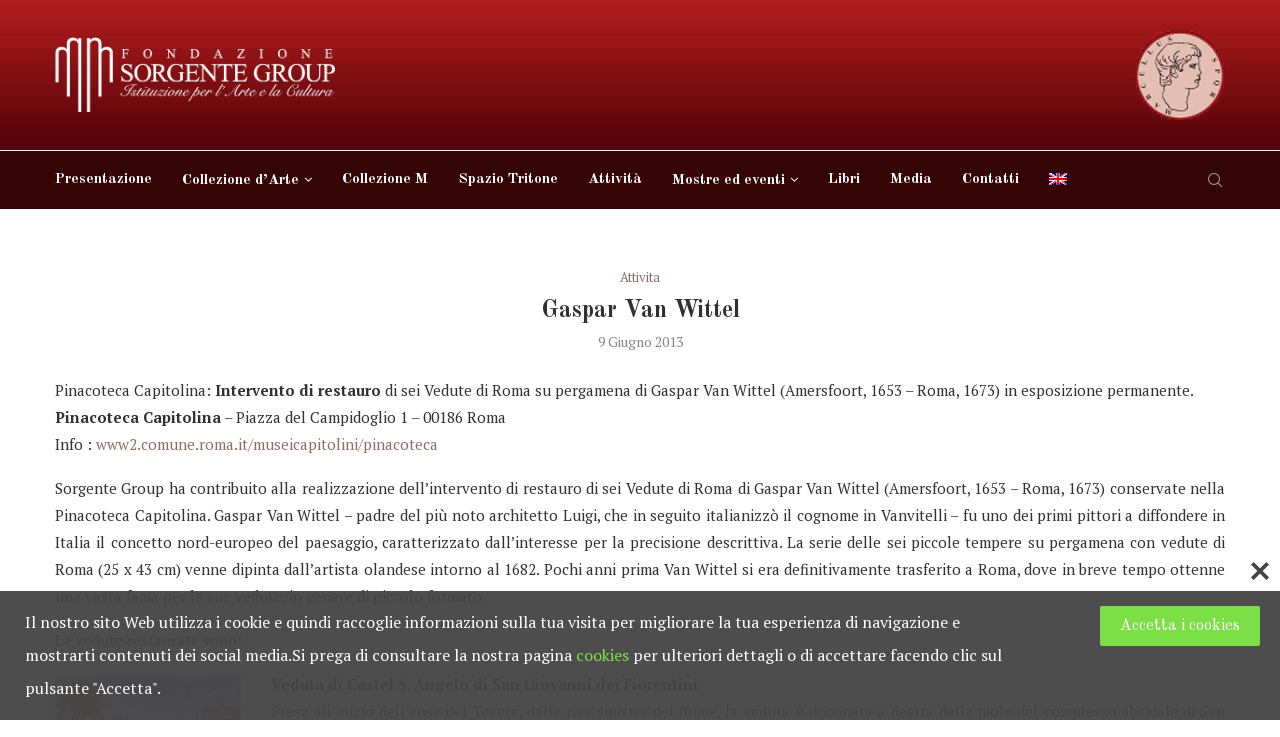

--- FILE ---
content_type: text/html; charset=UTF-8
request_url: https://fondazionesorgentegroup.com/wp-admin/admin-ajax.php?action=wpie-action&wpca_action=wpca-frontend-render-layout&nonce=7a05a60f7d
body_size: 1321
content:
<div id="wpca-bar" class="wpca-lay-out wpca-bottom wpca-align-left wpca-hide wpca-cc-settings-not wpca-close-x-has wpca-close-x-outside wpca-decline-not"><div id="wpca-bar-content" class="wpca-lay-out-content"><p><span class="VIiyi" lang="it"><span class="JLqJ4b ChMk0b" data-language-for-alternatives="it" data-language-to-translate-into="en" data-phrase-index="0" data-number-of-phrases="2">Il nostro sito Web utilizza i cookie e quindi raccoglie informazioni sulla tua visita per migliorare la tua esperienza di navigazione e mostrarti contenuti dei social media.</span><span class="JLqJ4b ChMk0b" data-language-for-alternatives="it" data-language-to-translate-into="en" data-phrase-index="1" data-number-of-phrases="2">Si prega di consultare la nostra pagina <a class="wpca-policy-link wpca-cookie-policy-link" href="https://fondazionesorgentegroup.com/cookie-policy/?wpca_bypass_consent=1" target="_self">cookies</a> per ulteriori dettagli o di accettare facendo clic sul pulsante "Accetta".</span></span></p></div><div id="wpca-bar-meta" class="wpca-lay-out-meta"><button class="wpca-btn-accept wpca-btn wpca-btn-hide" data-txt="Accetta i cookies" data-txt-processing="Accepting..." >Accetta i cookies</button></div><img class="wpca-icon-close" src="https://fondazionesorgentegroup.com/wp-content/plugins/wp-cookie-allow/modules/frontend/templates/wpca-frontend-close-x.php?c=444444" width="20" height="20" alt="WeePie Cookie Allow close bar icon"/></div><div id="wpca-trans-layer" class="wpca-hide"></div><div id="wpca-popup-modal" class="wpca-hide"><div class="wpca-cc-sett-box" id="wpca-cc-sett-box-1" data-id="1"><h2>Cookie settings</h2><p>Below you can choose which kind of cookies you allow on this website. Click on the "Save cookie settings" button to apply your choice.</p><p><div class="wpca-cc-sett-options"><p class="wpie-switch"><label><input disabled="disabled" data-cat="functional" id="wpca-cookie-cat-functional-1" class="disabled" name="wpca_cookie_cat" tabindex="1" type="checkbox" value="1" /><span class="wpie-switch-slider"></span></label><span class="wpie-switch-label">Funzionali</span><span class="wpie-switch-descr">Il nostro sito Web utilizza cookie funzionali. Questi cookie sono necessari per far funzionare il nostro sito web.</span></p><p class="wpie-switch"><label><input data-cat="analytical" id="wpca-cookie-cat-analytical-1" class="" name="wpca_cookie_cat" tabindex="2" type="checkbox" value="1" /><span class="wpie-switch-slider"></span></label><span class="wpie-switch-label">Analitici</span><span class="wpie-switch-descr">Il nostro sito Web utilizza cookie analitici per consentire l&#039;analisi delle visite e ottimizzare la navigazione e l&#039;usabilità.</span></p><p class="wpie-switch"><label><input data-cat="social-media" id="wpca-cookie-cat-social-media-1" class="" name="wpca_cookie_cat" tabindex="3" type="checkbox" value="1" /><span class="wpie-switch-slider"></span></label><span class="wpie-switch-label">Social media</span><span class="wpie-switch-descr">Il nostro sito Web inserisce i cookie dei social media per mostrarti contenuti di terze parti come YouTube e FaceBook. Questi cookie possono tracciare i tuoi dati personali.</span></p><p class="wpie-switch"><label><input data-cat="advertising" id="wpca-cookie-cat-advertising-1" class="" name="wpca_cookie_cat" tabindex="4" type="checkbox" value="1" /><span class="wpie-switch-slider"></span></label><span class="wpie-switch-label"></span><span class="wpie-switch-descr"></span></p><p class="wpie-switch"><label><input data-cat="other" id="wpca-cookie-cat-other-1" class="" name="wpca_cookie_cat" tabindex="5" type="checkbox" value="1" /><span class="wpie-switch-slider"></span></label><span class="wpie-switch-label"></span><span class="wpie-switch-descr"></span></p></div></p><p><button class="wpca-btn-accept wpca-btn wpca-btn-hide" data-txt="Accetta i cookies" data-txt-processing="Processing...">Accetta i cookies</button><button class="wpca-btn-cc-save-sett wpca-btn" data-txt="Save cookie settings" data-txt-processing="Saving...">Save cookie settings</button></p></div><img class="wpca-icon-close" src="https://fondazionesorgentegroup.com/wp-content/plugins/wp-cookie-allow/modules/frontend/templates/wpca-frontend-close-x.php?c=444444" width="20" height="20" alt="WeePie Cookie Allow close pop-up icon"/></div><template id='wpca-placeholer-html'><div class="wpca-replacement-elem wpca-replace-%TYPE% wpca-replace-%CC%" style="background-color:#f4f4f4;" data-cc="%CC%"><img src="https://fondazionesorgentegroup.com/wp-content/plugins/wp-cookie-allow/assets/img/logo-cookie-allow-replacement-block.png" class="wpca-replacement-logo" alt="Placeholder image for blocked cookie content" /><p class="wpca-replace-txt">Questo contenuto video è bloccato. Accetta i cookie della categoria '%CC%' per visualizzarlo. <button class="wpca-btn-accept wpca-btn wpca-btn-hide" data-txt="Accetta i cookie " data-txt-processing="Accepting...">Accetta i cookie </button></p></div></template>

--- FILE ---
content_type: text/css
request_url: https://fondazionesorgentegroup.com/wp-content/uploads/elementor/css/post-1734.css?ver=1676654068
body_size: 372
content:
.elementor-kit-1734{--e-global-color-primary:#313131;--e-global-color-secondary:#111111;--e-global-color-text:#222222;--e-global-color-accent:#61CE70;--e-global-typography-primary-font-family:"Old Standard TT";--e-global-typography-primary-font-size:15px;--e-global-typography-primary-font-weight:600;--e-global-typography-secondary-font-family:"PT Serif";--e-global-typography-secondary-font-weight:400;--e-global-typography-text-font-family:"PT Serif";--e-global-typography-text-font-size:15px;--e-global-typography-text-font-weight:400;--e-global-typography-accent-font-family:"Old Standard TT";--e-global-typography-accent-font-weight:700;color:#313131;}.elementor-kit-1734 a{color:#111111;}.elementor-section.elementor-section-boxed > .elementor-container{max-width:1140px;}.e-con{--container-max-width:1140px;}.elementor-widget:not(:last-child){margin-bottom:20px;}.elementor-element{--widgets-spacing:20px;}{}h1.entry-title{display:var(--page-title-display);}.elementor-kit-1734 e-page-transition{background-color:#FFBC7D;}@media(max-width:1024px){.elementor-section.elementor-section-boxed > .elementor-container{max-width:1024px;}.e-con{--container-max-width:1024px;}}@media(max-width:767px){.elementor-section.elementor-section-boxed > .elementor-container{max-width:767px;}.e-con{--container-max-width:767px;}}